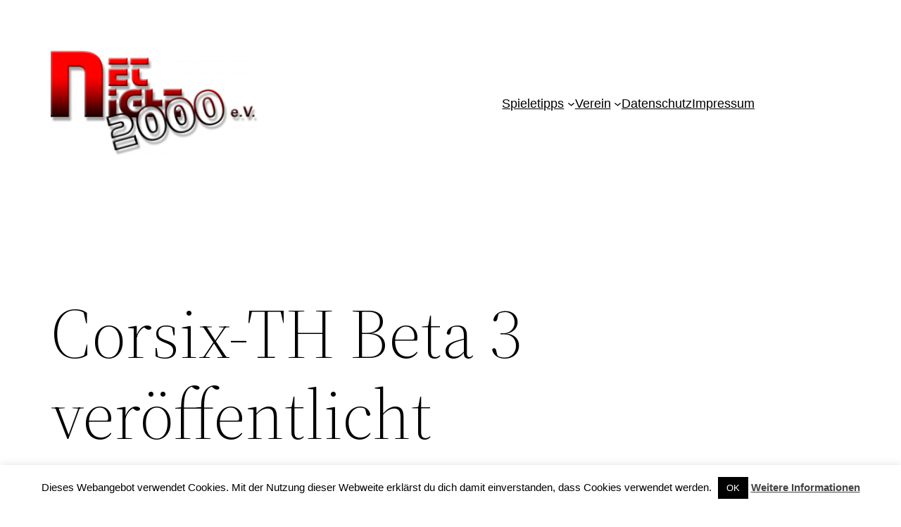

--- FILE ---
content_type: text/html; charset=utf-8
request_url: https://www.google.com/recaptcha/api2/anchor?ar=1&k=6LfjhQoTAAAAABtsU7ulVGMPbFA5zp22_LfIgqgW&co=aHR0cHM6Ly9ibG9nLm5uMmsuZGU6NDQz&hl=de&v=PoyoqOPhxBO7pBk68S4YbpHZ&theme=standard&size=normal&anchor-ms=20000&execute-ms=30000&cb=t1qcnz684xbi
body_size: 49540
content:
<!DOCTYPE HTML><html dir="ltr" lang="de"><head><meta http-equiv="Content-Type" content="text/html; charset=UTF-8">
<meta http-equiv="X-UA-Compatible" content="IE=edge">
<title>reCAPTCHA</title>
<style type="text/css">
/* cyrillic-ext */
@font-face {
  font-family: 'Roboto';
  font-style: normal;
  font-weight: 400;
  font-stretch: 100%;
  src: url(//fonts.gstatic.com/s/roboto/v48/KFO7CnqEu92Fr1ME7kSn66aGLdTylUAMa3GUBHMdazTgWw.woff2) format('woff2');
  unicode-range: U+0460-052F, U+1C80-1C8A, U+20B4, U+2DE0-2DFF, U+A640-A69F, U+FE2E-FE2F;
}
/* cyrillic */
@font-face {
  font-family: 'Roboto';
  font-style: normal;
  font-weight: 400;
  font-stretch: 100%;
  src: url(//fonts.gstatic.com/s/roboto/v48/KFO7CnqEu92Fr1ME7kSn66aGLdTylUAMa3iUBHMdazTgWw.woff2) format('woff2');
  unicode-range: U+0301, U+0400-045F, U+0490-0491, U+04B0-04B1, U+2116;
}
/* greek-ext */
@font-face {
  font-family: 'Roboto';
  font-style: normal;
  font-weight: 400;
  font-stretch: 100%;
  src: url(//fonts.gstatic.com/s/roboto/v48/KFO7CnqEu92Fr1ME7kSn66aGLdTylUAMa3CUBHMdazTgWw.woff2) format('woff2');
  unicode-range: U+1F00-1FFF;
}
/* greek */
@font-face {
  font-family: 'Roboto';
  font-style: normal;
  font-weight: 400;
  font-stretch: 100%;
  src: url(//fonts.gstatic.com/s/roboto/v48/KFO7CnqEu92Fr1ME7kSn66aGLdTylUAMa3-UBHMdazTgWw.woff2) format('woff2');
  unicode-range: U+0370-0377, U+037A-037F, U+0384-038A, U+038C, U+038E-03A1, U+03A3-03FF;
}
/* math */
@font-face {
  font-family: 'Roboto';
  font-style: normal;
  font-weight: 400;
  font-stretch: 100%;
  src: url(//fonts.gstatic.com/s/roboto/v48/KFO7CnqEu92Fr1ME7kSn66aGLdTylUAMawCUBHMdazTgWw.woff2) format('woff2');
  unicode-range: U+0302-0303, U+0305, U+0307-0308, U+0310, U+0312, U+0315, U+031A, U+0326-0327, U+032C, U+032F-0330, U+0332-0333, U+0338, U+033A, U+0346, U+034D, U+0391-03A1, U+03A3-03A9, U+03B1-03C9, U+03D1, U+03D5-03D6, U+03F0-03F1, U+03F4-03F5, U+2016-2017, U+2034-2038, U+203C, U+2040, U+2043, U+2047, U+2050, U+2057, U+205F, U+2070-2071, U+2074-208E, U+2090-209C, U+20D0-20DC, U+20E1, U+20E5-20EF, U+2100-2112, U+2114-2115, U+2117-2121, U+2123-214F, U+2190, U+2192, U+2194-21AE, U+21B0-21E5, U+21F1-21F2, U+21F4-2211, U+2213-2214, U+2216-22FF, U+2308-230B, U+2310, U+2319, U+231C-2321, U+2336-237A, U+237C, U+2395, U+239B-23B7, U+23D0, U+23DC-23E1, U+2474-2475, U+25AF, U+25B3, U+25B7, U+25BD, U+25C1, U+25CA, U+25CC, U+25FB, U+266D-266F, U+27C0-27FF, U+2900-2AFF, U+2B0E-2B11, U+2B30-2B4C, U+2BFE, U+3030, U+FF5B, U+FF5D, U+1D400-1D7FF, U+1EE00-1EEFF;
}
/* symbols */
@font-face {
  font-family: 'Roboto';
  font-style: normal;
  font-weight: 400;
  font-stretch: 100%;
  src: url(//fonts.gstatic.com/s/roboto/v48/KFO7CnqEu92Fr1ME7kSn66aGLdTylUAMaxKUBHMdazTgWw.woff2) format('woff2');
  unicode-range: U+0001-000C, U+000E-001F, U+007F-009F, U+20DD-20E0, U+20E2-20E4, U+2150-218F, U+2190, U+2192, U+2194-2199, U+21AF, U+21E6-21F0, U+21F3, U+2218-2219, U+2299, U+22C4-22C6, U+2300-243F, U+2440-244A, U+2460-24FF, U+25A0-27BF, U+2800-28FF, U+2921-2922, U+2981, U+29BF, U+29EB, U+2B00-2BFF, U+4DC0-4DFF, U+FFF9-FFFB, U+10140-1018E, U+10190-1019C, U+101A0, U+101D0-101FD, U+102E0-102FB, U+10E60-10E7E, U+1D2C0-1D2D3, U+1D2E0-1D37F, U+1F000-1F0FF, U+1F100-1F1AD, U+1F1E6-1F1FF, U+1F30D-1F30F, U+1F315, U+1F31C, U+1F31E, U+1F320-1F32C, U+1F336, U+1F378, U+1F37D, U+1F382, U+1F393-1F39F, U+1F3A7-1F3A8, U+1F3AC-1F3AF, U+1F3C2, U+1F3C4-1F3C6, U+1F3CA-1F3CE, U+1F3D4-1F3E0, U+1F3ED, U+1F3F1-1F3F3, U+1F3F5-1F3F7, U+1F408, U+1F415, U+1F41F, U+1F426, U+1F43F, U+1F441-1F442, U+1F444, U+1F446-1F449, U+1F44C-1F44E, U+1F453, U+1F46A, U+1F47D, U+1F4A3, U+1F4B0, U+1F4B3, U+1F4B9, U+1F4BB, U+1F4BF, U+1F4C8-1F4CB, U+1F4D6, U+1F4DA, U+1F4DF, U+1F4E3-1F4E6, U+1F4EA-1F4ED, U+1F4F7, U+1F4F9-1F4FB, U+1F4FD-1F4FE, U+1F503, U+1F507-1F50B, U+1F50D, U+1F512-1F513, U+1F53E-1F54A, U+1F54F-1F5FA, U+1F610, U+1F650-1F67F, U+1F687, U+1F68D, U+1F691, U+1F694, U+1F698, U+1F6AD, U+1F6B2, U+1F6B9-1F6BA, U+1F6BC, U+1F6C6-1F6CF, U+1F6D3-1F6D7, U+1F6E0-1F6EA, U+1F6F0-1F6F3, U+1F6F7-1F6FC, U+1F700-1F7FF, U+1F800-1F80B, U+1F810-1F847, U+1F850-1F859, U+1F860-1F887, U+1F890-1F8AD, U+1F8B0-1F8BB, U+1F8C0-1F8C1, U+1F900-1F90B, U+1F93B, U+1F946, U+1F984, U+1F996, U+1F9E9, U+1FA00-1FA6F, U+1FA70-1FA7C, U+1FA80-1FA89, U+1FA8F-1FAC6, U+1FACE-1FADC, U+1FADF-1FAE9, U+1FAF0-1FAF8, U+1FB00-1FBFF;
}
/* vietnamese */
@font-face {
  font-family: 'Roboto';
  font-style: normal;
  font-weight: 400;
  font-stretch: 100%;
  src: url(//fonts.gstatic.com/s/roboto/v48/KFO7CnqEu92Fr1ME7kSn66aGLdTylUAMa3OUBHMdazTgWw.woff2) format('woff2');
  unicode-range: U+0102-0103, U+0110-0111, U+0128-0129, U+0168-0169, U+01A0-01A1, U+01AF-01B0, U+0300-0301, U+0303-0304, U+0308-0309, U+0323, U+0329, U+1EA0-1EF9, U+20AB;
}
/* latin-ext */
@font-face {
  font-family: 'Roboto';
  font-style: normal;
  font-weight: 400;
  font-stretch: 100%;
  src: url(//fonts.gstatic.com/s/roboto/v48/KFO7CnqEu92Fr1ME7kSn66aGLdTylUAMa3KUBHMdazTgWw.woff2) format('woff2');
  unicode-range: U+0100-02BA, U+02BD-02C5, U+02C7-02CC, U+02CE-02D7, U+02DD-02FF, U+0304, U+0308, U+0329, U+1D00-1DBF, U+1E00-1E9F, U+1EF2-1EFF, U+2020, U+20A0-20AB, U+20AD-20C0, U+2113, U+2C60-2C7F, U+A720-A7FF;
}
/* latin */
@font-face {
  font-family: 'Roboto';
  font-style: normal;
  font-weight: 400;
  font-stretch: 100%;
  src: url(//fonts.gstatic.com/s/roboto/v48/KFO7CnqEu92Fr1ME7kSn66aGLdTylUAMa3yUBHMdazQ.woff2) format('woff2');
  unicode-range: U+0000-00FF, U+0131, U+0152-0153, U+02BB-02BC, U+02C6, U+02DA, U+02DC, U+0304, U+0308, U+0329, U+2000-206F, U+20AC, U+2122, U+2191, U+2193, U+2212, U+2215, U+FEFF, U+FFFD;
}
/* cyrillic-ext */
@font-face {
  font-family: 'Roboto';
  font-style: normal;
  font-weight: 500;
  font-stretch: 100%;
  src: url(//fonts.gstatic.com/s/roboto/v48/KFO7CnqEu92Fr1ME7kSn66aGLdTylUAMa3GUBHMdazTgWw.woff2) format('woff2');
  unicode-range: U+0460-052F, U+1C80-1C8A, U+20B4, U+2DE0-2DFF, U+A640-A69F, U+FE2E-FE2F;
}
/* cyrillic */
@font-face {
  font-family: 'Roboto';
  font-style: normal;
  font-weight: 500;
  font-stretch: 100%;
  src: url(//fonts.gstatic.com/s/roboto/v48/KFO7CnqEu92Fr1ME7kSn66aGLdTylUAMa3iUBHMdazTgWw.woff2) format('woff2');
  unicode-range: U+0301, U+0400-045F, U+0490-0491, U+04B0-04B1, U+2116;
}
/* greek-ext */
@font-face {
  font-family: 'Roboto';
  font-style: normal;
  font-weight: 500;
  font-stretch: 100%;
  src: url(//fonts.gstatic.com/s/roboto/v48/KFO7CnqEu92Fr1ME7kSn66aGLdTylUAMa3CUBHMdazTgWw.woff2) format('woff2');
  unicode-range: U+1F00-1FFF;
}
/* greek */
@font-face {
  font-family: 'Roboto';
  font-style: normal;
  font-weight: 500;
  font-stretch: 100%;
  src: url(//fonts.gstatic.com/s/roboto/v48/KFO7CnqEu92Fr1ME7kSn66aGLdTylUAMa3-UBHMdazTgWw.woff2) format('woff2');
  unicode-range: U+0370-0377, U+037A-037F, U+0384-038A, U+038C, U+038E-03A1, U+03A3-03FF;
}
/* math */
@font-face {
  font-family: 'Roboto';
  font-style: normal;
  font-weight: 500;
  font-stretch: 100%;
  src: url(//fonts.gstatic.com/s/roboto/v48/KFO7CnqEu92Fr1ME7kSn66aGLdTylUAMawCUBHMdazTgWw.woff2) format('woff2');
  unicode-range: U+0302-0303, U+0305, U+0307-0308, U+0310, U+0312, U+0315, U+031A, U+0326-0327, U+032C, U+032F-0330, U+0332-0333, U+0338, U+033A, U+0346, U+034D, U+0391-03A1, U+03A3-03A9, U+03B1-03C9, U+03D1, U+03D5-03D6, U+03F0-03F1, U+03F4-03F5, U+2016-2017, U+2034-2038, U+203C, U+2040, U+2043, U+2047, U+2050, U+2057, U+205F, U+2070-2071, U+2074-208E, U+2090-209C, U+20D0-20DC, U+20E1, U+20E5-20EF, U+2100-2112, U+2114-2115, U+2117-2121, U+2123-214F, U+2190, U+2192, U+2194-21AE, U+21B0-21E5, U+21F1-21F2, U+21F4-2211, U+2213-2214, U+2216-22FF, U+2308-230B, U+2310, U+2319, U+231C-2321, U+2336-237A, U+237C, U+2395, U+239B-23B7, U+23D0, U+23DC-23E1, U+2474-2475, U+25AF, U+25B3, U+25B7, U+25BD, U+25C1, U+25CA, U+25CC, U+25FB, U+266D-266F, U+27C0-27FF, U+2900-2AFF, U+2B0E-2B11, U+2B30-2B4C, U+2BFE, U+3030, U+FF5B, U+FF5D, U+1D400-1D7FF, U+1EE00-1EEFF;
}
/* symbols */
@font-face {
  font-family: 'Roboto';
  font-style: normal;
  font-weight: 500;
  font-stretch: 100%;
  src: url(//fonts.gstatic.com/s/roboto/v48/KFO7CnqEu92Fr1ME7kSn66aGLdTylUAMaxKUBHMdazTgWw.woff2) format('woff2');
  unicode-range: U+0001-000C, U+000E-001F, U+007F-009F, U+20DD-20E0, U+20E2-20E4, U+2150-218F, U+2190, U+2192, U+2194-2199, U+21AF, U+21E6-21F0, U+21F3, U+2218-2219, U+2299, U+22C4-22C6, U+2300-243F, U+2440-244A, U+2460-24FF, U+25A0-27BF, U+2800-28FF, U+2921-2922, U+2981, U+29BF, U+29EB, U+2B00-2BFF, U+4DC0-4DFF, U+FFF9-FFFB, U+10140-1018E, U+10190-1019C, U+101A0, U+101D0-101FD, U+102E0-102FB, U+10E60-10E7E, U+1D2C0-1D2D3, U+1D2E0-1D37F, U+1F000-1F0FF, U+1F100-1F1AD, U+1F1E6-1F1FF, U+1F30D-1F30F, U+1F315, U+1F31C, U+1F31E, U+1F320-1F32C, U+1F336, U+1F378, U+1F37D, U+1F382, U+1F393-1F39F, U+1F3A7-1F3A8, U+1F3AC-1F3AF, U+1F3C2, U+1F3C4-1F3C6, U+1F3CA-1F3CE, U+1F3D4-1F3E0, U+1F3ED, U+1F3F1-1F3F3, U+1F3F5-1F3F7, U+1F408, U+1F415, U+1F41F, U+1F426, U+1F43F, U+1F441-1F442, U+1F444, U+1F446-1F449, U+1F44C-1F44E, U+1F453, U+1F46A, U+1F47D, U+1F4A3, U+1F4B0, U+1F4B3, U+1F4B9, U+1F4BB, U+1F4BF, U+1F4C8-1F4CB, U+1F4D6, U+1F4DA, U+1F4DF, U+1F4E3-1F4E6, U+1F4EA-1F4ED, U+1F4F7, U+1F4F9-1F4FB, U+1F4FD-1F4FE, U+1F503, U+1F507-1F50B, U+1F50D, U+1F512-1F513, U+1F53E-1F54A, U+1F54F-1F5FA, U+1F610, U+1F650-1F67F, U+1F687, U+1F68D, U+1F691, U+1F694, U+1F698, U+1F6AD, U+1F6B2, U+1F6B9-1F6BA, U+1F6BC, U+1F6C6-1F6CF, U+1F6D3-1F6D7, U+1F6E0-1F6EA, U+1F6F0-1F6F3, U+1F6F7-1F6FC, U+1F700-1F7FF, U+1F800-1F80B, U+1F810-1F847, U+1F850-1F859, U+1F860-1F887, U+1F890-1F8AD, U+1F8B0-1F8BB, U+1F8C0-1F8C1, U+1F900-1F90B, U+1F93B, U+1F946, U+1F984, U+1F996, U+1F9E9, U+1FA00-1FA6F, U+1FA70-1FA7C, U+1FA80-1FA89, U+1FA8F-1FAC6, U+1FACE-1FADC, U+1FADF-1FAE9, U+1FAF0-1FAF8, U+1FB00-1FBFF;
}
/* vietnamese */
@font-face {
  font-family: 'Roboto';
  font-style: normal;
  font-weight: 500;
  font-stretch: 100%;
  src: url(//fonts.gstatic.com/s/roboto/v48/KFO7CnqEu92Fr1ME7kSn66aGLdTylUAMa3OUBHMdazTgWw.woff2) format('woff2');
  unicode-range: U+0102-0103, U+0110-0111, U+0128-0129, U+0168-0169, U+01A0-01A1, U+01AF-01B0, U+0300-0301, U+0303-0304, U+0308-0309, U+0323, U+0329, U+1EA0-1EF9, U+20AB;
}
/* latin-ext */
@font-face {
  font-family: 'Roboto';
  font-style: normal;
  font-weight: 500;
  font-stretch: 100%;
  src: url(//fonts.gstatic.com/s/roboto/v48/KFO7CnqEu92Fr1ME7kSn66aGLdTylUAMa3KUBHMdazTgWw.woff2) format('woff2');
  unicode-range: U+0100-02BA, U+02BD-02C5, U+02C7-02CC, U+02CE-02D7, U+02DD-02FF, U+0304, U+0308, U+0329, U+1D00-1DBF, U+1E00-1E9F, U+1EF2-1EFF, U+2020, U+20A0-20AB, U+20AD-20C0, U+2113, U+2C60-2C7F, U+A720-A7FF;
}
/* latin */
@font-face {
  font-family: 'Roboto';
  font-style: normal;
  font-weight: 500;
  font-stretch: 100%;
  src: url(//fonts.gstatic.com/s/roboto/v48/KFO7CnqEu92Fr1ME7kSn66aGLdTylUAMa3yUBHMdazQ.woff2) format('woff2');
  unicode-range: U+0000-00FF, U+0131, U+0152-0153, U+02BB-02BC, U+02C6, U+02DA, U+02DC, U+0304, U+0308, U+0329, U+2000-206F, U+20AC, U+2122, U+2191, U+2193, U+2212, U+2215, U+FEFF, U+FFFD;
}
/* cyrillic-ext */
@font-face {
  font-family: 'Roboto';
  font-style: normal;
  font-weight: 900;
  font-stretch: 100%;
  src: url(//fonts.gstatic.com/s/roboto/v48/KFO7CnqEu92Fr1ME7kSn66aGLdTylUAMa3GUBHMdazTgWw.woff2) format('woff2');
  unicode-range: U+0460-052F, U+1C80-1C8A, U+20B4, U+2DE0-2DFF, U+A640-A69F, U+FE2E-FE2F;
}
/* cyrillic */
@font-face {
  font-family: 'Roboto';
  font-style: normal;
  font-weight: 900;
  font-stretch: 100%;
  src: url(//fonts.gstatic.com/s/roboto/v48/KFO7CnqEu92Fr1ME7kSn66aGLdTylUAMa3iUBHMdazTgWw.woff2) format('woff2');
  unicode-range: U+0301, U+0400-045F, U+0490-0491, U+04B0-04B1, U+2116;
}
/* greek-ext */
@font-face {
  font-family: 'Roboto';
  font-style: normal;
  font-weight: 900;
  font-stretch: 100%;
  src: url(//fonts.gstatic.com/s/roboto/v48/KFO7CnqEu92Fr1ME7kSn66aGLdTylUAMa3CUBHMdazTgWw.woff2) format('woff2');
  unicode-range: U+1F00-1FFF;
}
/* greek */
@font-face {
  font-family: 'Roboto';
  font-style: normal;
  font-weight: 900;
  font-stretch: 100%;
  src: url(//fonts.gstatic.com/s/roboto/v48/KFO7CnqEu92Fr1ME7kSn66aGLdTylUAMa3-UBHMdazTgWw.woff2) format('woff2');
  unicode-range: U+0370-0377, U+037A-037F, U+0384-038A, U+038C, U+038E-03A1, U+03A3-03FF;
}
/* math */
@font-face {
  font-family: 'Roboto';
  font-style: normal;
  font-weight: 900;
  font-stretch: 100%;
  src: url(//fonts.gstatic.com/s/roboto/v48/KFO7CnqEu92Fr1ME7kSn66aGLdTylUAMawCUBHMdazTgWw.woff2) format('woff2');
  unicode-range: U+0302-0303, U+0305, U+0307-0308, U+0310, U+0312, U+0315, U+031A, U+0326-0327, U+032C, U+032F-0330, U+0332-0333, U+0338, U+033A, U+0346, U+034D, U+0391-03A1, U+03A3-03A9, U+03B1-03C9, U+03D1, U+03D5-03D6, U+03F0-03F1, U+03F4-03F5, U+2016-2017, U+2034-2038, U+203C, U+2040, U+2043, U+2047, U+2050, U+2057, U+205F, U+2070-2071, U+2074-208E, U+2090-209C, U+20D0-20DC, U+20E1, U+20E5-20EF, U+2100-2112, U+2114-2115, U+2117-2121, U+2123-214F, U+2190, U+2192, U+2194-21AE, U+21B0-21E5, U+21F1-21F2, U+21F4-2211, U+2213-2214, U+2216-22FF, U+2308-230B, U+2310, U+2319, U+231C-2321, U+2336-237A, U+237C, U+2395, U+239B-23B7, U+23D0, U+23DC-23E1, U+2474-2475, U+25AF, U+25B3, U+25B7, U+25BD, U+25C1, U+25CA, U+25CC, U+25FB, U+266D-266F, U+27C0-27FF, U+2900-2AFF, U+2B0E-2B11, U+2B30-2B4C, U+2BFE, U+3030, U+FF5B, U+FF5D, U+1D400-1D7FF, U+1EE00-1EEFF;
}
/* symbols */
@font-face {
  font-family: 'Roboto';
  font-style: normal;
  font-weight: 900;
  font-stretch: 100%;
  src: url(//fonts.gstatic.com/s/roboto/v48/KFO7CnqEu92Fr1ME7kSn66aGLdTylUAMaxKUBHMdazTgWw.woff2) format('woff2');
  unicode-range: U+0001-000C, U+000E-001F, U+007F-009F, U+20DD-20E0, U+20E2-20E4, U+2150-218F, U+2190, U+2192, U+2194-2199, U+21AF, U+21E6-21F0, U+21F3, U+2218-2219, U+2299, U+22C4-22C6, U+2300-243F, U+2440-244A, U+2460-24FF, U+25A0-27BF, U+2800-28FF, U+2921-2922, U+2981, U+29BF, U+29EB, U+2B00-2BFF, U+4DC0-4DFF, U+FFF9-FFFB, U+10140-1018E, U+10190-1019C, U+101A0, U+101D0-101FD, U+102E0-102FB, U+10E60-10E7E, U+1D2C0-1D2D3, U+1D2E0-1D37F, U+1F000-1F0FF, U+1F100-1F1AD, U+1F1E6-1F1FF, U+1F30D-1F30F, U+1F315, U+1F31C, U+1F31E, U+1F320-1F32C, U+1F336, U+1F378, U+1F37D, U+1F382, U+1F393-1F39F, U+1F3A7-1F3A8, U+1F3AC-1F3AF, U+1F3C2, U+1F3C4-1F3C6, U+1F3CA-1F3CE, U+1F3D4-1F3E0, U+1F3ED, U+1F3F1-1F3F3, U+1F3F5-1F3F7, U+1F408, U+1F415, U+1F41F, U+1F426, U+1F43F, U+1F441-1F442, U+1F444, U+1F446-1F449, U+1F44C-1F44E, U+1F453, U+1F46A, U+1F47D, U+1F4A3, U+1F4B0, U+1F4B3, U+1F4B9, U+1F4BB, U+1F4BF, U+1F4C8-1F4CB, U+1F4D6, U+1F4DA, U+1F4DF, U+1F4E3-1F4E6, U+1F4EA-1F4ED, U+1F4F7, U+1F4F9-1F4FB, U+1F4FD-1F4FE, U+1F503, U+1F507-1F50B, U+1F50D, U+1F512-1F513, U+1F53E-1F54A, U+1F54F-1F5FA, U+1F610, U+1F650-1F67F, U+1F687, U+1F68D, U+1F691, U+1F694, U+1F698, U+1F6AD, U+1F6B2, U+1F6B9-1F6BA, U+1F6BC, U+1F6C6-1F6CF, U+1F6D3-1F6D7, U+1F6E0-1F6EA, U+1F6F0-1F6F3, U+1F6F7-1F6FC, U+1F700-1F7FF, U+1F800-1F80B, U+1F810-1F847, U+1F850-1F859, U+1F860-1F887, U+1F890-1F8AD, U+1F8B0-1F8BB, U+1F8C0-1F8C1, U+1F900-1F90B, U+1F93B, U+1F946, U+1F984, U+1F996, U+1F9E9, U+1FA00-1FA6F, U+1FA70-1FA7C, U+1FA80-1FA89, U+1FA8F-1FAC6, U+1FACE-1FADC, U+1FADF-1FAE9, U+1FAF0-1FAF8, U+1FB00-1FBFF;
}
/* vietnamese */
@font-face {
  font-family: 'Roboto';
  font-style: normal;
  font-weight: 900;
  font-stretch: 100%;
  src: url(//fonts.gstatic.com/s/roboto/v48/KFO7CnqEu92Fr1ME7kSn66aGLdTylUAMa3OUBHMdazTgWw.woff2) format('woff2');
  unicode-range: U+0102-0103, U+0110-0111, U+0128-0129, U+0168-0169, U+01A0-01A1, U+01AF-01B0, U+0300-0301, U+0303-0304, U+0308-0309, U+0323, U+0329, U+1EA0-1EF9, U+20AB;
}
/* latin-ext */
@font-face {
  font-family: 'Roboto';
  font-style: normal;
  font-weight: 900;
  font-stretch: 100%;
  src: url(//fonts.gstatic.com/s/roboto/v48/KFO7CnqEu92Fr1ME7kSn66aGLdTylUAMa3KUBHMdazTgWw.woff2) format('woff2');
  unicode-range: U+0100-02BA, U+02BD-02C5, U+02C7-02CC, U+02CE-02D7, U+02DD-02FF, U+0304, U+0308, U+0329, U+1D00-1DBF, U+1E00-1E9F, U+1EF2-1EFF, U+2020, U+20A0-20AB, U+20AD-20C0, U+2113, U+2C60-2C7F, U+A720-A7FF;
}
/* latin */
@font-face {
  font-family: 'Roboto';
  font-style: normal;
  font-weight: 900;
  font-stretch: 100%;
  src: url(//fonts.gstatic.com/s/roboto/v48/KFO7CnqEu92Fr1ME7kSn66aGLdTylUAMa3yUBHMdazQ.woff2) format('woff2');
  unicode-range: U+0000-00FF, U+0131, U+0152-0153, U+02BB-02BC, U+02C6, U+02DA, U+02DC, U+0304, U+0308, U+0329, U+2000-206F, U+20AC, U+2122, U+2191, U+2193, U+2212, U+2215, U+FEFF, U+FFFD;
}

</style>
<link rel="stylesheet" type="text/css" href="https://www.gstatic.com/recaptcha/releases/PoyoqOPhxBO7pBk68S4YbpHZ/styles__ltr.css">
<script nonce="UxSgMm6HioQmZitpuq45DA" type="text/javascript">window['__recaptcha_api'] = 'https://www.google.com/recaptcha/api2/';</script>
<script type="text/javascript" src="https://www.gstatic.com/recaptcha/releases/PoyoqOPhxBO7pBk68S4YbpHZ/recaptcha__de.js" nonce="UxSgMm6HioQmZitpuq45DA">
      
    </script></head>
<body><div id="rc-anchor-alert" class="rc-anchor-alert"></div>
<input type="hidden" id="recaptcha-token" value="[base64]">
<script type="text/javascript" nonce="UxSgMm6HioQmZitpuq45DA">
      recaptcha.anchor.Main.init("[\x22ainput\x22,[\x22bgdata\x22,\x22\x22,\[base64]/[base64]/[base64]/bmV3IHJbeF0oY1swXSk6RT09Mj9uZXcgclt4XShjWzBdLGNbMV0pOkU9PTM/bmV3IHJbeF0oY1swXSxjWzFdLGNbMl0pOkU9PTQ/[base64]/[base64]/[base64]/[base64]/[base64]/[base64]/[base64]/[base64]\x22,\[base64]\\u003d\\u003d\x22,\x22bVtVw74Rwow6wr7DjMKOw7fDlXdGw7EKw7XDhh07b8OVwpx/Y8KPIkbCmCDDsEolQMKfTXfCoRJkJsKnOsKNw7rCqwTDqCABwp0QwrJ7w4ZIw7rDpsODwrHDvsKVSgPDvAoDfUN7IhwiwrppwpQKwr1zwo1bLivCgTvCtcKCwoI4w4lUw5LCuG41w63CjgnDrsOPw6HClH/CozbCgsOoShptBcOLw7FTwp7CoMObwrsYwpRdw6EEYMOKwp/DnsOKMlDCpsOfwpYfw6zDlRUsw5/DvsKfCHEEejnChWJoSsOzRUfDlsKlwoDCuwXCrcOXw6vCvcKdwpo3RMKiaMK9K8OswqXDn2hDwr99wo/CgkwYOMKvMMKsVh3Don4zE8KawoHDrMOeLwgsCFPCj2/Ci2nCok4RP8OZbMOTREzCglHCvgTDp1TDkcOPX8O3w7TCmMOXwoNnGxbDusOiK8OfwqTCh8KUEsKKeg19TVDDlMOZOcKsIXwHw61Yw5vDgBYRw6HDo8OgwpYUw6wwcVQfESdgwq82wrLChVARZsKZw5/CugkjChvDpQZ6HcKrR8O8UR7DocOwwp03AcKjfgp3w4ctw7TDt8O/ERzDq2LCksKoMU0Ew5vCpcKqw57CtMOKwpDDr1oWwpnDgT7CgcOiRV1zaAgvwqbCvMOXw63Cr8K0w54QWyh5cm8gwpPCsGHDg1nCg8OUw73DncKOZV3Dt07CssOiw5/DrsKkwrc6NhXCozowMBXCmcOQMk7Cm3PCq8O0w63Cm2MVLxNCw4jDrF7Csj1YFn9Tw73DlT1KfBtPPcKzScOnLRnDtcKubcO6w4oNTUlHwp7CjsODBMKRLyAsMMOkw6PCtjzClnAewpLDsMOqwqLChsONwpjCl8KNwos+w7rCv8KzMMKHwqPClVlbwoIOY1HCiMK/w6/[base64]/[base64]/[base64]/DgsKZT2Vmwr0RfC07HsKkwobDpSbDisKHw7MFV8K0Kx46w5TCp0XDlzbDrErCksO4wpRFDsO8woDClsKcTcKAwokcw6nCvkDDtsO8acKYwpouwr1qRV1AwrLCksKFVUZLw6VVw6XCtid0w55/Sw8Kw4x9w5PClMOsZEkVT1PDrMOpwpcyecKOwpTCoMOEGsKeJ8OJGsK5YT/CvcKUw4nDqsODN0kMV3zDj356w5XDpRTClcOGbcOGM8OMDRpqKMOlwrfClcKgw6JIDMKeYMK/WcO0KMKPwpxgwqUWw53Dk1RPwqjDkGJVwp3Cij93w4vDkXY7WkduQsKcw6MTEMKgP8OpLMOyG8OwbEE1woggKEzDgsK9wqXDjmDClAw8w78bEcOnPcKYwoTDqm4Be8O8w5/ClBFMw5/ChcOCwrt3w63CpcOEFBHCtsOaXFsIwqvCksOIw6odw4g3w5fDpShDwq/DpgBQw4LCtcOjK8K/wqsPYMKSwpxyw5wdw7TDvsOyw61sCsOYw4nCtcKBw6dYwr3CgMOIw4TDulfCnBEcPSLDqX5OYzZUCcOQX8Opw5IlwrFXw7TDtzEuw4kawrTDhCDCnsK+wpPDn8OUIcOFw4x9wqxPEUZLDsOXw7Iyw7LDusOvwojCgF7DoMOZOx4+YMKwBDp1diA2cx/DmAQ/w5DCv1MmG8KgHcOxw4PCu27CkEcQwrIYbcOAGCpdwpBwMUnDvMKRw6JRwpRHS1LDnWIoWsKtw7VOKcO1HlbCusKOwpHDig/DucO6wrV5w5VOA8OCRcKcw67DtcKbWTDCqcO+w7TCpMOdGzfCrXnDmSVzwq8XwpbCqsOGa1XDqDvCn8O7CQDCosOrwqZyAsOGw5wOw68LPBQJaMK8AEzCh8OSwrx/w4bCoMKlw7IGLhfDtXvCkS53w7U/wqY2JCQOw7toVRvDsyhdw4XDrMKddhZ+wrNIw6IAwqHDnyjCrTnCjcOrw5PDlsKKOid8R8KJwrnDvRDDswAiB8OjQMOKw6kNW8O+wpXCssO9wqDDmsOWAVNRZBvDrHPCt8KLwpDCgzhLw5vCtMOLEVXCisK+c8ONEcO8wo7DvCnCtAdjT3jCszUnwp/CmjdXe8K0D8O4aXjDv2DCh3lJRcO4HsOBwr7CkH9xwoTCisKiwrZ1P17DgWhmQGDDsC1nwpXDgEnCqFzCnhFXwr4SwqbClVtwExQoa8KyFFYBUcO1wpATwrEfw4kpwpJYMxzDhEBUesO6L8KJw43CicKVw5vCvUosdcO/w70mTsOaBl9nBlY/wqUzwpd/wqnDscKvOcKGw6TDnMOmSBc8DG/DjsOMwrwow59mwpzDhhfCvMKKw49QwqTCvmPCq8KbDhA6Hn7DicOFUzQ3w5XDgQvCksOsw7ZpP3Y8wqwfCcKoQsOUw480wpskNcKMw73CncOwOcKewr5AGQnDqVtOAcKHW07CvnIHwpnCim8Vw5kAN8KtYG7CnwjDksOASmjCiHYcw6cOCsKIFcKLLVwcVg/[base64]/[base64]/w7PDscKFE8KgFy/CngvCh2R5wqhJwolrLcKfBXtGwqLCi8KNwq7Do8OjwpzDpMOPM8K1W8KBwrbDq8KywqvDqMKDBsOAwpgZwqNjfMObw57CtMO1w5vDk8Kxw5zCmyVGwr7ClVlhJinCtC/[base64]/[base64]/w6TDmMKDw5LDqsKvwoM0wpzCmCAiwr/CkMK2E8Orw7w/RcOuKCTCj2/CkMKZw6bChVhNesO2w5oRI3A/WVrCvsOdCUPDpMKqwpl4w6o5X1PDhjgJwp/DtsKHw4rCvsKnw7wZSXocchkrYjvCncO2Xx1vworDg17Cn1dnwoUMwp5nwqvDosO4w7kxw5PCkcOgwqjDuEvClCTDtjdnwpFMBUrCqcOIw4XCjMKew5nChcO8dcKacMOEw43CoEbCksKywoZPwr3CpHJQw5zDo8KKEyUiwpvCpDPDrjzCmsO/wpLDv2MbwrlgwpPCqcOsD8OOQsO+fEJlJAcZb8KcwqQew7AmZ040fsO7LXEIGiTDu2ltUsKzdxYLLsKTBynCsXHCvH4Xw5V9w7bCnsO7w6xHwrvDiDYkN1lFwrLCosOsw4LCo0fCjQ/DuMOqwoFpw4/[base64]/Dh8OHYkQSwrjDscK0w4A9SlvChcONWnPDlMOrdk7DmcOsw6MLecOjfMKKwpADanDDlcK7w5zDuCPCnMKxw5TCvy/Dr8KRwoIPSFphIkMpwqTDhsOvThrDgSQ/esOtw5Fkw5E0wr19WjTCp8OKDljCk8KOMsOIw7vDsihBw6bConx8woBEwrnDuiTDp8OhwqBcMsKowo/DtMOWw4fCsMK8woVaOybDvjsLLMObwp7CgsKNw4vDpsKFw57CicK2McOqYUvCrsOcwoQFFnJ4e8O/[base64]/ME1mKAASwoVPw4nCusOwwrXCksK7fcKlw5gawoUgwr8ZwqvCksOEwpPCocKJFsKSLAtlUXJ+AMOawoNjw64vwoEOwqTCjzAGQ18EZcOeXMKOEE/Dn8KEVFgnw5PCmcOjw7HCuUnDlTTCt8OVwrjDp8Kow5UZw4vDl8Ohw63CtUFGasKPwrXDt8Kyw411fcO2w5rCncONwo4+PcOoEiTCr0I/wqLCocOyIlrCuyRbw6JRJCVdVEvCi8ODHxsnw48swr8kdXpxelQSw6DDk8KdwrFdwqMLA0MJXMKyAhMvbsK1wozDksKXRsOOYcOsw5/CtMK2IMOoHMKhw5QOwrQiwobDnMKhw74bw49awoPDqMK/CcOcZcObBWvDjMKtwrZyVnnClsKTB03DrRTDg0DCjF4oQRHChwTDmWl5KGZVTMOORMOzw5AyG2fCqwtuIsKQVzJ6wosYw5jDtMKJCsKQwrPCtcKnw5tZw7wVP8OMdEPDjcOREsOgwoHDpErCuMO/wrNhWcOXBRzCtMODGFh/[base64]/DgRwhw4XCkmjDs8OOw54qIVPCoMKgBcKqBMOvbcKpHDdfw65rw5DDsSTCm8OEDFzDt8K3wqzDuMKhI8O6DVMlKcKhw6HCoVg8RG5TwoTDpMOUCsOnKEdVF8OvworDtsKWw5dkw7zCucKUbQ/[base64]/[base64]/LcKVw7PCnzHCq1Vcw5E3w7AfNnRfw4PCimDCu2jDssKbw5lrw4wcXMOYw6wowrHDosKUO1PDkMKvTcK/FMKJw67DvcOxw7TCgDjDnCgtDj/CrQV+I0HCm8Olw5gcwqnDl8KXwrzDqiQbwoYYEF7DgWx+woLDhwjCkmUnwrrDrgfDgwfChsOgw6k4HMOQF8Kfw5XDtMKwcHkIw77DkMOrbDszasO9azLCsx5RwqvCulRATsOSwrtrEyzDpn1qw5PCicOIwpkawoNzwq/DuMOmwqdKCmjCtRxnwohbw5/[base64]/wojDlMKZXMK5w5XCuMOow6TDrRYVB8KSccO9XScQRsOqXA/DuwfDpsKyV8K8XcK7wpDCi8KiISrCt8K8wprCiHtqw6PCsEITF8OaBQJqwpbDvCnDlMKxwr/[base64]/w64yTk8zZkjCtl7CnDcdwpHDogDCo8OmanXCp8OJekrCj8KCD3kNw43Dl8OJw6nDj8OUOl8rbcKGw4p6LU1gwpcYJ8ORV8Kdw79SVMKmMQMFAcOmJsK6woPCp8ORw60id8OUCBjCjMOnAzTCtMKywo/[base64]/CqMO4S8KzQ8K3wppZw74cw5HChW0+f8OBwoECDcO9w7PCnMOXMsOCXBXCnsK9KBLDh8OpGsONwpXDk0fCjMOrw5XDiEDCvjjCpFDDimkpwrRXw7gUF8KiwrcyWVBkwq3DlB/[base64]/[base64]/wrjCnMKWw6jCsGXDulgAesO6ccK9HMOkBsKdIcK+w5kewpp2wpLDusOEaTFQVMK+w5PCpGDDvkhmCMKwEjRSI2XDukscMH7DkhHDgsOPw6bCh0V7wpjCpUIte1B7ZMODwoMxw5RZw6JZPG7Cr14iwoBAemPCgj3DoCTDgMOnw7fCpjdXKcOkwqvDrsO/H3AISxhBwrQkQcOcwpnCgFFWwph5BTkXw7tew6LCrDxGTGxLw7BqbcOpX8K7woTDh8K0w7p7w7/CgxHDt8OhwrYsL8Kqw7dFw6ZeI01Xw6ARMcKsAwfDhsOOLsOIVsKlIcO8GsOITUDCjcOgScOcwqY/YBkswp/[base64]/CrsOQbUVtwr5cTgLCt3TDvQ3DhHnDqDRgw6sdwoxMwoxrw78Dw6PDqsOqS8KfVsKTwqTCtsOkwoRRd8OKElzCkMKCw5DCv8KawoQLZG/CrF3CqMOLZCJFw6PDvcKRNz/Dj0nDjxZNw5DCucOGfhNoZRo3w4INwrnCsiQ2wqBBasOuwrE7w50/[base64]/FFcmw6ZkG8K/wpA+w7AgC8OFch7Dr8Oiw5bDosO4w5bDlFAiwp0SN8Oqwq7DuAXDjMKsM8Ovw4BYw4gmw4Ncwq5QS0/DiUcLw4EeVsOaw59lJsKbSsO+GiBtw6XDsDLCvVLCvFzDkETCq0rDnEIMaSXCjHfDjU5JaMObwpkrwqZ5woh7wqlOw5h9SsOTBhnDvmFRCcK/w6MIWyRjwqIdEMKew4xNw67DrsOlwqlkJ8OMwrxbJMOewrjCscKowrXCo29Pw4PCrghkWMK0CMKhGsK8w7VGw686w6F/YmHCicOuF33CscKgAnl4w6DCkQEcI3fCpMOOw6xawpEmEggsQ8OKwrjDkEXDq8OqU8KnAMKwPsO/RlDCrMO1w7XDrSQmw5TDvMOWwqDDmW9/worCm8KJwoJiw7R4w73CpE81NWbCqMKWTcKLw64Aw6/DmF3DsWIaw5ctw4jCtBzCnyENNsK7BVrDtMONB1TDlS4EDcK9wo/Dp8KGVcKLEEtgwr12IsKUwp3CkMOqw6LDnsKcVS1gwofCvDopKMKAw6jCmSETGy7CgsK3wq0QwonDq1VoGsKVwqHCqX/DhF5Tw4bDv8OCw5nCscOHw45MWMO7V3AVa8OFZ05jbgA5w6nDjT5/wohmwoJFw6zDqgVFwrnCjClywrxfwoNxdAnDocKKw6xJw5VRIR9uw7JBw5jCmMKnPVoVDlLDkAPCksK1wrbClD4iwpUKw6nDrwfDhsOUw7TCo31mw7Umw4ccesKywoPDijbDiGIqSnVNwoXCgB/DjXXChgxrw7HCoSvCslwHw7Qgw4nDjTXClsKTWMKlwr/[base64]/CkcOzwoXCpCPCu8OrwrLCqcKzwrB7KQAUd8OnwplAwolAIMK1J2oABMKMCW3CgMKrBcK+wpXDgS3CqUZIRl0gwofDnCNcQ1TDs8K3NjrDncOawodsJVvCnBXDq8Orw5g0w6rDhMOUQTvCmMOuwr0ELsKVwpjDqsOkaSs4DkfDr3IPwqFfIsK5IMOxwqAuwp8/w4nCjsOwIsKKw5JRwo7ClcO/[base64]/Cijk1w5lVH8KDwpjDqcKWGsK2wqDDncO8w69Nw7spIXdjw5IoHQ3DlFnDp8KlS0jCrHDDvC4dDsObwpXDk2g5wrTClMKZAV9uw7TDs8OmV8KJNgnDu1nCjxwiwrBMbB/[base64]/DlWfCksO7WcKUw4TCigddwqRow6Q7wofCusK/[base64]/CpA3Cmk0mw7/CmE59MsOpw50FwovCohHCncKwcMKmwpDDpcOmCsKUwo5dNz3DiMO5DAF1IFIhMxFydnjDkcOafVdfw6IFwpEwPAVHwoDDpMObY1FyYsKhLGh6SwQlfcOSeMO1LsKqA8K4wrcnw65LwpM9wrUgw65iQhAVMWB/wqIQZUHDvcOKw6c/wrbCjyzCqCLDocOHwrbCmSbCtMK7OsKxw74xwqDCpVIjJCcUF8KBPistEcOQBsKUayjChxPDjcKNBxFQwqZPw6tDwprDg8OVclATRsOIw4nCmDDDpAHCscKSwqTCt2F5bzILwpF7wqDCv23DnG7DsARGwo7Cq0/DuXTDmRTCtMOZw614w5JSVEDDusKFwrQvw4B4GMKEw4jDh8OOw6zCiXJawprCt8KjIMOGw6rDvMOhw7Bpw7zCssKew59FwozCm8O7w7dyw7/CukYqw7fCtsKpwrImw5QXw7NbHcOhX03Do3TDjsO0wrY/[base64]/wpzDlUfDqDbCt8Oawr3DjzcYEQIfwonDnDzCssKRAT3CvgVow5XDukLCjBwNw5BHwo/[base64]/[base64]/JR3CqSXDrR/Do8KBw5/CncO8wpNnwpU9cwvCrxXCtG3CtivDncO5w5htMsK+wqJwR8Kwa8O0KsOZwoLCnsK6w5EMwqRNw4bCmGoXw7t8wq7DozwjWsOXSsKCwqDCiMKVcCQVwpHDgwYQcRRPGS/DtcKrb8KkYQ4dVMOvA8KgwqDDlMKHwpLDv8K/akXCqMONecOBw4vDm8OsWUrDtBZow4zClcKBRyrDgsOiwoDDli7CqcOgK8KrccOUXsOHw7HCp8O+ecOBwoJJwosbHMOlw79fwpURYRJGw6Ziw6zDiMKPw6pswobDs8KSwrx5w5nCun3DlMKKw4/Dq0gfPcKVw4LDgANAwp1SZ8OEwqcGAsKyKwxxw7g6VMOvNjg0w70bw4xxwqpCT2cCCVzCtsKLAhnCixIcw6jDisKOw7fDqk7DqTrDncK4w4Ysw6bDum5mLMKxw7cHwoPCrQLCjivDhsO0w7HCjBbClcO/wrjDomHCl8OKwrHCisOVwoDDtVM0c8OVw5hbwqXCtcOdVk3Cg8ONW0DDm1zDrTgmw6/DiSjDuXLDl8KyM0fDjMK/w6JrXsK8LAsXHVHDr00YwohcTjfDo0DDgMOGw4g2w5huw7t/EsO/w6V6LsKNw6s5UDQHwqfDssK4KMKQTmYgw5ZkasKWwrNbEhd7wofDmcO9w58RFWnCmcOCJMOcwpjCncKuw7rDljfCmcK7GBTDglLCnDPDtTx3DcKwwpvCpSjCtHgXHgfDsAAuw6TDoMOPAVMDw49bwrcOwrbDvcO1w4saw7gGwpvDj8KpDcOiX8O/HcOowrzChcKLwpo7V8OWZ2N/w6nCncKbTX1TGlxPflB9w5DCmkwiPCQFUkzDmirDjyfClSoiwrzDgmgsw4TCq3jDgMOiw75FUksMQcO7HU3CocKRwoMyZQTCr3Ytwp/[base64]/Cj8K/w7XCkScJwqVswqjCpcOEasKew5TCj29Dw6JnWUfCmhDDvAhow6osMGPCsQo4w65Bw6UOL8K6SEZQw5dwbsOcN2QHw6dswrHCk0Inw5tSw7xew6PDqBtpJBNBOsKsb8KuO8K2fWktZMOmwq/DqcKjw5kkS8OjFcK7w6XDmMOoAMOcw5PDn196X8KgUEwYfcKuw45WfnbDscOuwp4Paiprwr8QZMOcwoZKRMO0wrjCryEsZXkXw48/[base64]/DrcO4BMOCwofCgcK6wqJKw4wDw6bDisKAwotwwpdSwrDCpMOiNsOJTcKNdggIC8O7woLCh8OAPsOtw5/Cpn/[base64]/DtcOSNR0fLcK0BcOowrBNA8Oqw43ChHfDng/Cs23Dmh11w4ZafGQrwrzDsMKybgXDhMOgw7TCjGV9wo16wpTDryfCmMKkUsK1wq3Dm8OQw77CkmDDnsOvwpwxF0vDtMKKwpzDkRBsw5NUAgbDijwxMMOPw4LDrHhcw70oBlLDucO8RWN/ZmUIw4/CicOkWkLDuCx8wqg4w7DCksOHWsKpA8KfwqV+w7FIPcKDwq7DrsKXYwrDkUjDlR91wrPCvRYJHMKXagpsEXRTwpvCvcKjCkByeA/CssKgwo9Ww5zCtsOieMO1e8KPw5fCgixsGXzDowQ6wqA3w5zDssOOdmRkwr7Cv1hhw7rCicOHDsONXcKmQEBRw4vDjj7DjGfDoXl0AMOpw6V0SXI3w5sKPQ3CrA5JUcOUwpzDrD1PwpXDgyLCq8ODwqfCmSnDlsKBBcKhwqnClSzDisOpwrLCk2PCviNuwrE/woUcZFTCvcOmw5rDusOxYMOHJjbCjsO0UTkMw7YrbBDDky/CsVY7EsOJdXDDsFvCp8KawpTDhcK8azRgwqnDvcKNw58nw6w8w5/DkjrCgMK9w7JHw4NHw5VKwoctNsKPEhfDncO0worCpcOeIsKAwqPDqkknL8ODLFvCvExAY8OaFcOvw4sHWC1Jw5QVwqLDicK5WSTDjsOBFMK4JcKbw4PDnAcsBMK9wpExNX/CsyrCkTPDs8KGwp4JL0jCg8KNwprDmx1JRsO8w7bDvcKmWWHDrcOrwrYdOEV1wrUew77CmsOIEcOpwo/[base64]/w6sKwoLCmwDDvsOPKFPCvTfDjcOAwodPPRVhdTnDoMO4HcKSS8KIecO6w4slw6bDpMOBBsOwwqQbFMOTQy3DrTVDw7/CqMKbw4FQw4PCpcKEw6QHRcOcOsKJE8OhXcOWKxbDjzp3w7Ziwo7Dqjwiwq7Cq8KEw73DvRUUD8Ozw5k7EVx2w4Y4wr5sO8OaS8Kmw6rCrTc3TMODAHjCkkcew6VtX3HCmsKvw4wvwp/CucKVDXQkwqhAWR5xw7V+I8OZw51DMMOJwpXCh2hEwr/DnsOdw5k/VQlCacOtB2hVwrlkacKTw73CnsOVw4Y2wq/Cmkg1wrINwoBPTE0lLcO8Eh7CuSzCmcKWw5AOw5gww75eZSohM8KTGy7CicKNaMOxAmNdRDvDiVlHwrzDgVZ8BcKLwoE0wpVlw7gfwq1ueEBcI8O6d8Onw51dwq98w7HDjsKLHsKKwoJTKxBTT8KiwrxxIgsiZjAKwpzDmcO/OsKeH8OJOhzCh3/[base64]/DpUpJesORw7vDpsKkPk9nwpjCnGbDlFfCtznCmsKfdypgPcO2aMOdw4Rdw57DnmvCrMOMwrDCkcOPw78lUU5eW8OnWSnCk8OKIn0gwqYdwonDqcKEw6fCtcO8w4LCsS9Kw77Cn8K2wpFdwrnDnQ5swpvDiMKGw5R6wrk7I8KzA8Oiw4HDlGRRYzJRwrvCgcKIwr/CoQ7DmH3DuXfChUXCg0vDsUcOw6UoZjPDtsKAw6TDm8O9woB6AG7Cm8KGw6HCpkF/DsORw5jCpw4DwqRcIw80wpAZe27Cm0xuw5YcLA9kwrnCkUkTwr1EF8KBbhvDpFjCrMKLwqLDkMOFVMOuwowuwp3DoMKMw7N1dsOBw6HDm8OKR8KeVAzDmMOHARnDn35vKMKGwqDClcOYasKia8KSwpvCjEHDrxLDkRrCpV3ClsOXLhcNw4pvw5zDj8K/JkHDu1/CkmEEw73CssKcHMKTwpk8w597wpHCvMOoSMKzDhnDiMOHw5vDtwbDuknDncKhwo51X8OSFg45ZMOpLMOEP8OobnYCQcKuwrQTT3DDlcKNHsOXw5Uhw6xPYU4gw7FVwpzCiMK4dcKHw4MOw5fDp8O6wr/Dj355BMKEwqPCokjDl8OxwoQJw4Fqw4nCscONwqrDji9gw7Y7w4dAw4XCukPDunJdQF5aDsK6wrwJXMOAw7nDnHjCssKew7NIPsOQVm/DpsKFAT05UQA1wodxwppFMHvDo8OrfHTDtcKFN18mwpRmEMOOw7nDlR/CiVPDigbDrcKbw5nCpMOkVsK+REjDmU1hw79la8O7w4QRw6ISBsOZWkbDsMKRQMKxw4zDpsK8c1oAIMKTwoHDrEpWwqvCp0HCp8OyHMO6NhLDh1/[base64]/[base64]/Dj8O7QCQPRMOCXX9zOzHDlMOxw6/DrTPDssKgw6kGw7g8wrgGwqpnVVrCqsOUP8KAGcKiWcOzZsKEw6A5w6ZbLDYlZFw9woDDjVrDvF1dwqPCpcOlbSQPIAjDs8OJICtidcKfAD7CpcKtNx8DwpRCwp/CuMOabmXCi2/Dj8KxwozCoMKgIjHCrw7DtyXCusOGGlDDtiUfCDrCnR41wpTDjMOFXC/DpRBiw7/DlcKAw4vCq8KVflpsdhVHXMK9w6BmKcOTRW9Cw7wgw5zCqxnDtsOvw5oLbmNBwotdw4tCw6/DjB3CkMO0w7knwrwvw73Dp1FeO1rDhCfCujQlHwlOScKbw71xCsOKw6XCoMKjJsOQwp3Cp8OMTQl1FAnDscOTw6BOQhjDkhhuCHJbRMO6Bn/Cr8KOw4UOcSJFcATDkcKPFsKbDMKUw4PDisOyKhfDvkDDp0Ynw4PDi8O/Y0vClAQhNkLDsyZ2w6kOVcOFLjfCtT3CpMKWSVppTmrClD4mw6gzQgEGwrdTwpwCTXXCuMOiwqDCl2l8eMK5JsO/YsKxTGYyGcKpPMKgwqM+w5zChSJEHj3DpxYeIsKgD3xPISEANWUYCTbDoEjDlEDCiAMhwpJOw7IxZ8KCF3MNcMOsw67Cl8O+w7nCi1ZOwqszcsK5VsO4bm7Dnl5yw7JIcF3DtQjCrsOCw7/[base64]/CmgUGw6jDtXRjwqsXwrFzYy7Cq8Oiw57CicKMUCPCgnPCuMKPFcO4woEheWHDk0/Dj2MtF8Olw4daSsKzNSjCgnbDqBkLw5YULA7DoMKxw68vwofDgB7DjzhVagVwGcKwfgwPwrU4F8ObwpRqwp1/CzALw4lXw6TDpsOGMMKEw4rCkwPDs2gyaV7Dq8KxCjUdw5vCrgrDlsKCwpsVR2/Cm8OpKljDrMOwMkt8LsK/SsKhw4tMfA/Dj8O8wqHCpjPCssOKOsKfS8KgZsOeJik7VcK4wqTDqHUuwoMOWWfDswvDkW7Cp8O3L1s3w6vDsMOvw6nCiMOnwqInwpIxwp0Cw7lfwr8ZwpvDs8K6w65gw4R6bGzCsMKRwrwZwrRmw5xaM8OMDMKiw6rCssOhw7UZHVTDr8O4w5zCpn/CiMKAw6DCicOPwoIiXcOsdsKqaMOZfcKswrVtNMOpcUF8w6HDggsRwp9Cw6HDtyzDisOXc8O7Ax/DhMKuw5jCjydXwq8fHhk/[base64]/CpcOIV8KTFcOPEC9rNMKHw4/CvcOtwrszWsOaw5lJDw8xVwnDrMKFwopLwq83MsKTwq45B0QeAifDvFNbw5bCnsKTw7/[base64]/[base64]/[base64]/c34FOmUtKV/Chh5dw6jDtC7CisOow4rConxNGGcAwovDrnHCrMOfw7hjw58ew6LDv8OWw4ADWhPDhMOkw5cAwrJRwojCi8Kcw6zDoGdmTx5Nwq9QN1diQ3LDoMOrw6lbSnZoQEk9w7zCq0/DqGTDixbCpT/DgcKcbBYjw6bDigJ2w7/CuMKCLmzDnsOVWMKewpAtasKew6oPFBvDt2zDsV7Dl0p1wphTw5sFZsKBw6ctwpB/aDkGw7LCtBnDrUQ9w4xDdDvCucK3cQopwrAsWcO2Y8O8wo/[base64]/DpGQrBjTDo8OGwq07wo/[base64]/CnMO2wpnDsBVmw43CiMOiYS9jwrtsw74jBTfDkm1Me8O1w6dhw5XDlxRywoF5ecOMUsKNwpjCi8K5wpzClHRmwopowr/CgsOawpDDrkTDncOnS8Kgw73CsnFVPVFhGCPChMO2woFNw6YHwo0rLcObAcKNwojDoynCrAcVw4FKFWDDhcOQwqpHVn13IcKNwpYWYcO7UU5tw54fwoJ8HiTCisOVw6PCuMOlLAlRw77Di8KYwo3DoAjDt2XDonDDo8O8w49Yw5EDw6/DpkjCizMDwqo2ay7DncKqPAPDtsKoMgXDrcKUUcKcchXDscKzw6bCrnggacOUw4LCuycVw7VGwqrDrAcgw4gcYiFOX8OMwr9/[base64]/Dh8OPUcOgwrPCtMK7wqHCkwtkwoJ2bsORwqtIw7ZDw57CrsOkF0jClHnCnC12woUJF8OJwrjDo8KmZsOmw6/ClMK4w55DDA3DpMK+wpXCusO5eV7DgH9pwpLDhgMNw5DChl3Ck3V7ZHtTWsOKPlFoeE/DpnzCl8Obwq3Dj8O2IFDDkWXDpRcbayvDkcO3w7N7woxXw68nw7NvQDPDl2PDusOcBMOxDcKzMTYowpnCvypTw4DCqSrCgcOAQcK7ZAbCkcOvwqvDnsKQw7E2w4zCgsOUwrTCtXBnwptcM3jDo8ONw4zCrMOFaVQ1fQdBw6oZbcOQw5BCBMOCw6nDrMO/wr3CmsKmw5RWw7zDlsOiw6RJwpN7wpLCkSAyU8KtQUJ2wrrDhsOzwq8dw6pUw7/DhRwqRsKFNMOgPU4CUnJ4ClQ+ZSfChDXDnxTCjMKkwrcpwp/DvMOYRmZAezlhw4ouecKywoXDksOWwoBsVcKQw74AUsOqwrhdRMK5NDfCjMKJI2PCv8KuFn04McOnw6BmWgF1I17DgMOsTGggKTLCs2Qaw7/DsjJ7wq3CtRzDogB0wp3CjMO3Wl/Cl8KuSsK/w6pUScK7wrh0w6pqwoTCisO3wqopeijDjcOOFls5wovDtCtAPsKJPgfDhEMfU0rCvsKtbEbCt8Otw6t9wo3DvcKjBMO4dgjDvsOVHlkuZX9BAsOoJFpUw4tYGMKLw5vCo0Y/CjPCmVrCqzYOS8O0woJSexUQbh/CgMKGw7IRIcKnecO4bT9Ew5F2woLCujDChsK0w67DmsK/w73DvjA5wpbDrUNwwq3DssKvTsKow5HCvcKAUF/DscOTbMOmcMOfw4FxOsOqNkHDqMKmBBLDncOiwoHDgcOfEcKEw6DDiBrCuMOkUMKFwp0ODS/[base64]/DhcO+w5zCjMOjw5jCiMOeX8OnI8OyAMOnw7lTw4ltw6xyw5HCnMOTw5YeIcKrQ3LCgCrCiQPDu8KcwoPDu0bCv8KoVWtxeQTCpjHDiMKtJMK4QSHCisK+BWoOXcOKKUvCpMKxbsOiw6teel8dw7XDnMK0wr3DoTYVwoXDsMKwJsK/P8OiTTjDokg3UjnDm1LCrgXDgSYVwqpOMMOMw4dcHMOPd8OoXsOwwqYUNTPDt8KCw6NWJsOZwo1CwpDDozd9w4PDuyRHYF9oDhrDk8Kcw6tkw7vDicOSw7law7HDolMPw7QPVcK7ZsOwdsKgwp/CnMKcOSzCiEdKwrE/wr1Iwrklw4F7G8Oww5XCrhB8FsOgLWbCrsOSCFvCqmBuJRPDqA/Ds1XDq8KzwoJhwqxNPhbDrSgWwqbDncKTw4dyasKecBDDpBPDnMO5w408NsOBwqZSS8Ogwo7CksO/w6PDosKVwrlcw6wGaMOVw5ctwqfClB5kNMOTw7LCtz9iwpPDmMOYRTlUw6MhwpzCoMKtwowzJsKtwqlDw7rDrsONAsKvGMOpw5giAQLDucOtw5B+fDDDgWzCjQoQw4PCjmU8wonDg8OcNcKaLjYRwp3DucKUIE3DqsKACk3DtmHCth/DuSUpfMOQLcKRXcKEw6Rdw6pVwpLDmsKOw6vCnTDCj8OJwpYtw4zDmnHCgk0fNSN/RhDCnMOewrESIMKiw5txwo1UwpsjX8KRw5fCsMORcgpRK8Ovwr5/w5rDkBVSaMK2T0vCm8KkE8KoQcKFw41hw6kRRcOXHcOkNsOlwp7ClcKKw43CvsKyLzzCjcOtwrtxw6/Dp2x3w6pfwqTDpRIgwpLCuGV+w53DksKbLS4gAcK8w4s0NVDDjmrDksKYwqQywpbCoAbDr8KRw4YRQAcLwqlfw6XChsKsBcKNwqLDkcKWwqASw4nChMOFwpcUc8KtwqYQw6zCqwZNORsHwpXDuCI4w7zCr8KyLMOVwrJ/EMKQVMOYwpYDwpLDi8OjwqDDrSbDkxnDjxzDhCnCucOjVkTDn8Kbw5VlR1XCnG/[base64]/DokPClMKSV8KYLgoZdEoPwo3DmMOOw7YhwoF4w5gbw5BKCAZFBkcwwq/CgUl8fcOYwp3ChsK8XQfDtMKzE24NwqdhDsO1wpzDg8OUwr1LJnsJw5NRZ8KzJQ3DrsKnwp4Dw5rDmsOFL8KaPMK8NMOeBMOow57CosOWwojDugHCmMKQd8OTwrAMEFHDhl3Cv8OWw5nDvsKew5DDlXfDh8O/wqInf8KAYMKOSmsRw7NEw7owSkMeNMO4Tj/DiBPCrcOGSAvClG/DlWomLsOxwqzDmcOCw45Sw7tPw5RvR8KwUMKaacKnwo8tfMK9wrM5CirCpcKQe8KTwqPCvcODMcKMO37Cs19Ow7c0Vj7CnHI8OcKKwpDDomLDlC59KMOHW2XCkAnCi8OqbsOmwqbDs3sQM8OZEMK2wro1wrHDgFTDgTM1w4/DhcKCTMOLP8Osw4pKw7tOaMO2ASg8w78FDxLDoMKVw6RwPcO9wonDhxtjccOywonCoMKYw6PDrkNBTcKVB8ObwrN4FBMNw4ENwpvDlsKOwogFSQHCvgbDkMKkw4Vtw7B+wr/[base64]/DkXcKw4Y1wp/[base64]/[base64]/[base64]/BsKfUFjDiMOqd8OCKcO3woTDm8OIKhzDsVZ8w4jDpsOFwprCtcKGWwHDv0LDqcOowpwCYCTCi8Osw5HCpsKZHcKVwoUHDGLCi2xTAzfDrcOdVT7CuV7DtC5dwqF/dAPCrEkRw4XCqSskwqDDg8Oiw4LCvEnDhcKXw4sZwr/DusKkw5xjw4dMwpDDqUjCmcOaYnIVUMKoNwwGP8OtwpzCkMOcw77ChcKew4XCn8KhUnnDlMOLwo/Do8O7P1Jzw5N2L1RSOMOBAsODR8K2wqtJw7V/KDENw4HDgWBmwoohw4nDrQxfwrvCqsO0wrvCiDhHfAxNcAbCu8OHD0A/wrl4F8OjwpZBSsOjM8KFwr/DojHCpMO/w7XCsTszwq7DownCnMKdScKow5fCpB5+w5lNN8OGw5dsLFHCq2UabMOUwrvDpcORwpbCilh1wqoTASXDqyHDpGnDvsOiZRo/w5zDmMOgw4fDhMKQwpbCg8OFJA3DpsKvwoDDt3Qlwr7CjzvDu8O3Y8KVwpLCpMKxdRvCoUXCu8KWEsKpw6bCiGFhwrjCn8Ofw7x5J8KuHl/CmMKRQ3t3w63CuhlMR8OlwpN6VsKtw550wqsKwow+wrM/[base64]/Do8OCwpZ/wr/DpcOZw4rCrsOdw7PCscOPwpDCucKoMMOYMMK9wp7DmyRYw5bCqDgAZ8OQCl0nE8O0wpx/wpVQw4LDmcOJMWcmwrErNMO6wrxaw6PDtWnCmCPCrHowwrfDnF9vw49PNE/Ck1jDu8OhHcOOQS8kI8KfesKuKWbDgCrCisKTUwXDtcOfwobCozgJXsK9TsOtw6gOSMOXw7/[base64]/w4DDvcKUwrtxwrrCtw5owokxGVxrHcKgw4fDuDHCnyDCgRV7w7LCqsO3EFrCgg5+eX3DrVbCnRUhwpRLw6HDg8KUw4XDilLDhcOcw47Cn8OYw6JhJ8OREsO+Kx1+AH0YZMOlw4t7wpZjwoURw5IQw65/w5Edw7PDk8O+IQRgwqRBcC7DqcKfJMKsw7bCkMK9OMOAJBjDhzXCjMKpGibCtMKpw6TCscODWMKFRMOwDMKWUTbDmsKwcykQwoNEPcOlw4ofwrjDnsOWLThFw78hZsKLOcKOTg7CkkzDiMO3eMOeVMOtCcKLCEYRw48CwqR4w4J+fcOXwqjCikDDmMOjw7zCkMK/w4DCpMKDw7PClcOIw7HDgE9kWnMMXcKYwopFPlrDnifCuxDDgMKUK8O5wr4pYcKhUcKzCMK/[base64]/Dv0DDuMOeKl0lw4d0wrl4wrnDvk8fRm8rOsOtwrUebBHCiMODf8KWEcOIw5hsw6zDvCbCpUbCkwfDu8KKIsK2AHV/RzlFZ8KECcO/B8OdNloRwovCgm7DpsKScsKvwo/Cp8ODwoVlRsKAwq/[base64]/DmmXCvcKTVnIFwqHCowwfP8K6JGMUGQ4DGsOHwqPDrsKmfsKIw5/DqU/Dhg7ChhIuw53CmyfDmV3DicOeflIfwofCuBHDkxnDq8KObQNqXcKpw7IKHj/[base64]/[base64]/DhCrCmi4aX38OwpbCjRTDn8KxIREbainDsMK6TgHDljvCnj7Ck8KJwo7DnsOMKkPDrCkqwrESwqBWwqBCw7xPB8KlXENQIm3CosKow4Njw54mVsOMw7dBw4LDpyjCgcKLf8Ocw5TCn8OwTsK8wr7CpsKPWMOSY8OVw7TDpMOiw4AewoYsw5jDi3cmw4/Cm07DpsOywo9Gw7/Dm8OubTXDuMOnGAzDgX3Ck8KGDjbChcOuw5fDuHc3wrRSw4lWKcKyUFRNPB0aw7dmwozDtwUCZMO/T8KVV8OYwrjCocOLKVvCtcOwU8OnAcKJw6VMw4BdwonDq8Oiw612w53DncK6wog8woPDq2LCkAotw4Mfwp5fw7bDrCpJS8KNw67DkcOoQl5TQcKXw7N2w5DCnlsxwrTDhcKww6LCmsKpwpvCnMK0DMO4woNEwp0AwqxQw6/Dvg8qw5bCvyrDtEDDmDtycMOQwrEYw5sBIcKTwpDCvMK5bDLCrA0FXTvDo8O6HsK3wp7DlzbCr10tZsKtw5NIw7JOEDo\\u003d\x22],null,[\x22conf\x22,null,\x226LfjhQoTAAAAABtsU7ulVGMPbFA5zp22_LfIgqgW\x22,0,null,null,null,0,[21,125,63,73,95,87,41,43,42,83,102,105,109,121],[1017145,507],0,null,null,null,null,0,null,0,1,700,1,null,0,\[base64]/76lBhnEnQkZiJDzAxnryhAZr/MRGQ\\u003d\\u003d\x22,0,0,null,null,1,null,0,1,null,null,null,0],\x22https://blog.nn2k.de:443\x22,null,[1,1,1],null,null,null,0,3600,[\x22https://www.google.com/intl/de/policies/privacy/\x22,\x22https://www.google.com/intl/de/policies/terms/\x22],\x22MsRiXBFgNXe7xI93JkT5L4OygBUKx9pT7OJpJO6Uvnk\\u003d\x22,0,0,null,1,1768995440348,0,0,[66,103,205,28],null,[53,194,62,81],\x22RC-RqXiCcHo-pj4mA\x22,null,null,null,null,null,\x220dAFcWeA6mnyGXf9viF_IVoIl4h-SbXJt78IfM3dnZmNlX05V3rDUDZURH3m209ENKtBvX5z1zCijMxjzFRv3yVBGAM6EtgoxL_A\x22,1769078240178]");
    </script></body></html>